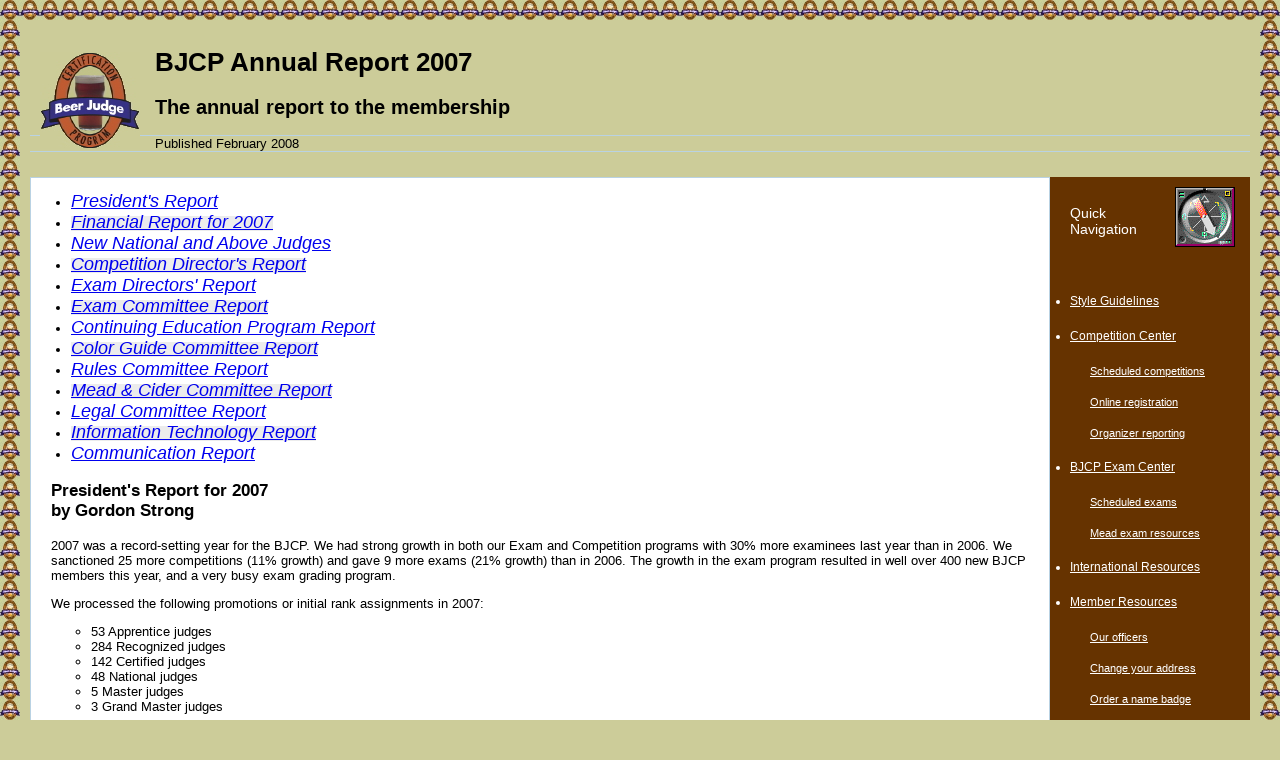

--- FILE ---
content_type: text/html; charset=UTF-8
request_url: https://legacy.bjcp.org/annual2007.php
body_size: 23381
content:
<!DOCTYPE html PUBLIC "-//W3C//DTD XHTML 1.0 Strict//EN" "http://www.w3.org/TR/xhtml1/DTD/xhtml1-strict.dtd">
<html>
<head>
<title>
BJCP Annual Report 2007
</title>
<meta http-equiv="Content-Type" content="text/html; charset=iso-8859-1" />
<link rel="stylesheet" type="text/css" href="styles.css" />
</head>
<body>
<div id="wrapper">

<div id="header">
	<a href="/">
		<img src="/images/bjcp_pint_logo_header.jpg" width="100" height="97" alt="BJCP" />
	</a>
	<h1>
		BJCP Annual Report 2007	</h1>
	<h2>
		The annual report to the membership	</h2>
<div id="header-bottom">
	Published February 2008</div>
<!-- header-bottom -->
</div>
<!-- header -->
<br />
<div id="main">
	<div id="content">
	<ul>
		<li>
			<a href="#1">
				<span class="bi">
					President's Report 
				</span>
			</a>
		</li>
		<li>
			<a href="#2">
				<span class="gray">
					<span class="bi">
						Financial Report for 2007
					</span>
				</span>
			</a>
		</li>
		<li>
			<a href="#3">
				<span class="bi">
					New National and Above Judges 
				</span>
			</a>
		</li>
		<li>
			<a href="#4">
				<span class="gray">
					<span class="bi">
						Competition Director's Report 
					</span>
				</span>
			</a>
		</li>
		<li>
			<a href="#5">
				<span class="bi">
					Exam Directors' Report 
				</span>
			</a>
		</li>
		<li>
			<a href="#6">
				<span class="gray">
					<span class="bi">
						Exam Committee Report 
					</span>
				</span>
			</a>
		</li>
		<li>
			<a href="#7">
				<span class="bi">
					Continuing Education Program Report 
				</span>
			</a>
		</li>
		<li>
			<a href="#8">
				<span class="gray">
					<span class="bi">
						Color Guide Committee Report 
					</span>
				</span>
			</a>
		</li>
		<li>
			<a href="#9">
				<span class="bi">
					Rules Committee Report 
				</span>
			</a>
		</li>
		<li>
			<a href="#10">
				<span class="gray">
					<span class="bi">
						Mead &amp; Cider Committee Report 
					</span>
				</span>
			</a>
		</li>
		<li>
			<a href="#11">
				<span class="bi">
					Legal Committee Report 
				</span>
			</a>
		</li>
		<li>
			<a href="#10">
				<span class="gray">
					<span class="bi">
						Information Technology Report 
					</span>
				</span>
			</a>
		</li>
		<li>
			<a href="#12">
				<span class="bi">
					Communication Report 
				</span>
			</a>
		</li>
	</ul>
	<div class="inner">
	<ul class="features">
		<li>
			<a name="1"></a>
			<h3>
				President's Report for 2007
				<br />
				by Gordon Strong
			</h3>
			<p>
2007 was a record-setting year for the BJCP. We had strong growth in both our Exam and Competition programs with 30% more examinees last year than in 2006. We sanctioned 25 more competitions (11% growth) and gave 9 more exams (21% growth) than in 2006. The growth in the exam program resulted in well over 400 new BJCP members this year, and a very busy exam grading program.
			</p>
			<p>
We processed the following promotions or initial rank assignments in 2007:
			</p>
			<ul>
				<li>
					53 Apprentice judges
				</li>
				<li>
					284 Recognized judges
				</li>
				<li>
					142 Certified judges
				</li>
				<li>
					48 National judges
				</li>
				<li>
					5 Master judges
				</li>
				<li>
					3 Grand Master judges
				</li>
			</ul>
			<p>
As of this writing, we have 141 examinees awaiting their scores. Almost 500 people took the exam in 2007.
			</p>
			<p>
We continue to build on the improvements of the past year, enhancing our governance and continuing to build a solid financial position for the organization. This allowed us to make several significant investments in membership services, one of our major objectives of the year. Our strong relationship with the AHA has also allowed us to improve the judging and judge training opportunities at the AHA Conference.
			</p>
			<p>
The state of our organization is strong, and we are growing and improving. We continue to execute our strategic plans and transform our organization into a more business-like operation, despite the fact that we are 100% volunteer-driven. We look for new opportunities to provide more products, services, content, and value to our members, even while we contend with the operational issues that strong growth causes.
			</p>
			<p>
I invite you to review our 2006 Annual Report, and compare our progress against our plans. While we did not complete all of our ambitious goals, we did work on the projects and invest in the initiatives discussed.
			</p>
			<h4>
				Finances
			</h4>
			<p>
Our financial position is strong, and our organization is able to make significant investments in member services and new projects. Last year, we made the decision to seek additional avenues for investment, and we have been successful. For the first time in recent history, we have spent more money than we took in. We still retain a large surplus in our treasury, and we are looking for additional projects to draw down those funds. We adopted a comprehensive Budget Policy that governs our budgeting cycle and funds are spent.
			</p>
			<p>
Throughout the year, the board voted to fund several new initiatives requiring allocating funds from our reserves. The board votes on a baseline budget for the year, which establishes spending authority. If we want to fund additional projects, we increase the spending authority for specific budget line items. Some of the additional items funded last year included name badges for members, new rank pins, FlavorActiv sensory evaluation kits, and prototype color guides.
			</p>
			<p>
Our income continues to come primarily from exam and competition fees, and record growth in those areas provides us significant funds for operations. We took in 120% of our projections for income for the year (reflecting higher-than-expected growth), and spent 76% of our approved spending authority (which is actually better than in past years). We had approved deficit spending for the year, and despite the gap in expenses versus income, we did actually manage to use some of our financial reserves.
			</p>
			<p>
Our past treasury balance before 2004 has still not been recovered, but legal actions are proceeding (albeit slowly). This situation is covered in the Legal Committee report. As had been discussed in last year's report, we have the means to invest in our membership and now have done so. We will continue to invest in member services regardless of the status of the ongoing court actions. We hope to identify additional projects for investment for the coming year.
			</p>
			<h4>
				Personnel
			</h4>
			<p>
We held board elections last year, with Al Boyce and Peter Garofalo being re-elected to their positions. Ted Hausotter was elected, replacing Michael Hall.
			</p>
			<p>
We had a few other personnel actions in 2007:
			</p>
			<ul>
				<li>
					Dave Houseman replaced John Tull as chairman of the Exam Committee.
				</li>
				<li>
					Ed Westemeier replaced Peter Garofalo as chairman of the Rules Committee.
				</li>
				<li>
					Beth Zangari became a new Associate Exam Director, reflecting growth in the Exam Program.
				</li>
				<li>
					The position of Assistant Communications Director was created but no suitable candidate stepped forward.
				</li>
				<li>
					Mike Dixon volunteered to help administer the BJCP Forums.
				</li>
			</ul>
			<p>
The remaining operational duties of the Program Administrator have been transitioned, and the position will be officially eliminated this coming year.
			</p>
			<h4>
				International
			</h4>
			<p>
Our international membership continues to grow, with Australia leading the way again. Australia now has 42 active judges, including its first National judge, Mark Hibberd. Two exams and 15 competitions were held in Australia in 2007. Aussie! Aussie! Aussie!
			</p>
			<p>
South Africa has 16 active judges, and gave one exam last year. Canada continues to be our largest international contingent with 54 active judges. Switzerland, the United Kingdom, New Zealand and Senegal each has one active judge. Our last election cycle also saw two international members run for regional representative positions.
			</p>
			<h4>
				AHA National Homebrew Conference
			</h4>
			<p>
The BJCP continues to have a great and strengthening relationship with the AHA. The AHA implemented several changes requested by the BJCP to improve the experience for judges at the AHA Conference. Judging was completed in one day, and any technical talks given during judging were repeated. We used a new checklist scoresheet to streamline judging; these sheets were regarded favorably by over 70% of judges and entrants. We added a judge reception with two hands-on training sessions. We held a BJCP Member's Meeting that was very well attended by both staff and membership. We streamlined the way CEP points were awarded at the Conference, removing the need for sign-in, exams and record-keeping.
			</p>
			<p>
We are very excited about the potential for the judge reception at the conference, and in other training events for judges. We were surprised that a last-minute fee was charged for attending the event. For current and future years, we plan on subsidizing the function to try to avoid any out-of-pocket charges for judges. The BJCP allocated $2500 towards the reception for 2008 to offset both the facility and meal costs, but also to procure any necessary training supplies.
			</p>
			<p>
Our goal is to have at least two hands-on training sessions during the judge reception, plus a section on scoresheet calibration (judge two beers and compare scores and comments). Since this reception will be held the night before judging, we also try to include a meal as part of the session. We are trying to integrate our planning with the local event organizing committee to try to avoid conflicts with other events.
			</p>
			<p>
This is a new function for us, so we're very interested in your feedback and in improving the event. We have made some improvements in 2008 based on comments from 2007. We also hope that it will serve as a model for other regional judge training events.
			</p>
			<h4>
				Directorates
			</h4>
			<p>
BJCP Directorates are the permanent operating units of the organization. Each is headed by a Director, and may have additional staff. Directors have broad discretion in operating their units under the general policies of the organization. The Directorates have significant operational responsibilities, and do the heavy lifting in running the organization on a day-to-day basis. Directorates also undertake ad hoc initiatives to improve the operating units under their area of responsibility. We currently have the following active Directorates: Continuing Education, Competition, Exam, Information Technology, and Communications. The responsibilities found in the past position of Program Administrator has been divided up among the other Directorates.
			</p>
			<p>
The Exam and Competition Directorates both had record-setting years, and continue to perform our most visible operational functions. The merged AHA/BJCP Sanctioned Competition Program continues to operate well. Organizer reports have been submitted for most competitions; there is only one delinquent report from 2006 and three from 2007. The Exam Program is very busy, and needs more volunteer graders. A committee is working on exam updates, and study guide updates.
			</p>
			<p>
The Continuing Education Program Directorate keeps working on new programs and services for members, including developing free sensory evaluation kits from FlavorActiv for exam prep classes. A new vocabulary application was rolled out and continues to be enhanced. Major CEP activities were included at the AHA National Homebrewers Conference. Most of our new investments are made in CEP projects.
			</p>
			<p>
Our administrative directorates (Information Technology, Communications, Program Administrator) continue to enhance core services and support other program activities. Major actions by the IT Directorate included enhancing our web applications to use a common portal system, and adding several email notifications to database actions. Our web site has been enhanced to include a full list of known deceased judges, new status codes were implemented, and historical data was expanded to include RTPs, newsletters and scoresheets. The Program Administrator phase-out continues. Old exam data has been entered, and some promotions resulted. New pins were made, and the fulfillment role has transitioned to the Exam Administrator. The BJCP also is obtaining a new physical mailbox with forwarding to our Communication Director.
			</p>
			<h4>
				Committees
			</h4>
			<p>
Committees are ad hoc development units within the organization that are formed to work on a specific project, particularly if it crosses multiple operating Directorates or involves more work than can be adequately managed by existing Directors. In general, Committees have a specific charter or objective, and exist only for the time during whic? they are working towards their goal. Committees are led by an appointed Chairman, and often include program staff, regular members or external subject matter experts as needed.
			</p>
			<p>
We currently have five active committees: Exam, Mead and Cider, Color Guide, Rules and Legal. All showed some progress but none fully completed their work in 2007. No new committees were established in 2007. We have held off on creating new committees until some of the existing committees complete their work.
			</p>
			<p>
The Mead and Cider Committee spent the year working on the exam formats, question pools, and study aids. The Mead Exam format has been finalized, and an initial question pool has been created and is being field tested. We are on target to initially launch the exam at the AHA Conference in Cincinnati.
			</p>
			<p>
The Color Guide Committee produced two prototypes and conducted field tests. The products look very good and should be available this year, once they get validated and finalized. We hope to be able to offer these guides to all judges for no cost.
			</p>
			<p>
The Legal and Rules Committees are part of our strategy of implementing better governance. The Rules Committee reviewed the bylaws and suggested several changes. Existing policies are in the process of being documented and posted on our web site. A new comprehensive Budget Policy was passed by the Board. Some improvements and clarifications in policies were made, and many changes were made to our web documents to be more consistent and accurate (such as with judge status codes).
			</p>
			<p>
We had significant advancements in our legal effort to recover our pre-2004 Treasury. In conjunction with our attorney, we coordinated with Federal prosecutors to secure an indictment against our past President and Treasurer, William R. Slack. The trial is pending, and has received three continuances so far. We continue to be ready to offer any assistance to prosecutors and to see that our Treasury is recovered and justice is done. Our organization now carries insurance (surety bond) on our Treasurer, and we have instituted several rigorous oversight policies. We cannot comment further on our legal situation on advice of Counsel, but promise that all that we can share will be prominently displayed on our web site.
			</p>
			<h4>
				Other Projects
			</h4>
			<p>
We had several other important projects this year that weren't formally part of Directorates or Committees. These projects often had something to do with improving member services, and were done under the direct control of the BJCP Board. These projects are generally limited in scope and duration, and often had only one or two people involved.
			</p>
			<p>
The most visible of our major new projects for members this year was the free BJCP nametag project. In conjunction with our effort to validate contact information for all our judges, we decided to offer all active judges who have passed the exam a free nametag showing your name, rank, hometown and BJCP ID. Over 25% of judges have requested a badge, and they have been very well received. We implemented a new web application for ordering the badges, and tied this into our change-of-address system.
			</p>
			<p>
We finally have fully cut over to a new pin manufacturer, Sonoma Promotional Solutions, after our old pin maker retired. We are thrilled with the quality of the new pins, particularly when considering they cost approximately 90% less than the old handmade pins. We ordered enough National, Master and Grand Master pins to meet our projected needs for the next 5-10 years. All backordered pins have been fulfilled. It is our intent to have these pins in stock so we can provide them to judges at the same time a new rank is earned. The pins have received very positive reviews from those who have received them.
			</p>
			<p>
We completed an update to the BJCP style guidelines, called the 2008 edition of the 2004 guidelines. These will be posted on the web site shortly, including a summary of the changes. The biggest changes were to bring the guidelines in agreement with some of the Belgian style books ?eleased since the last edition of the guidelines. We also looked at all the commercial examples, and recalculated some of the style parameters. No changes to style names or category numbers were made. The rest of the changes were minor tweaks based on further research or reported errors from members.
			</p>
			<p>
We created a set of experimental scoresheets for use in the AHA second round judging at the request of the AHA. This package includes a checklist scoresheet, a fault/troubleshooting list and a set of comprehensive instructions. These competition forms were used at the AHA competition in Denver, as well as several other events such as MCAB and LongShot. The AHA conducted a survey of judges and entrants and found that the response was over 70% positive. The AHA will be using these forms again in 2008, and has requested similar sheets for meads and ciders. The final disposition of the forms is still to be decided, but the fault/troubleshooting list can stand alone as a one-page reference for troubleshooting common beer faults.
			</p>
			<p>
Some additional tools for judges were created, including Word templates for creating peel-and-stick judging labels. Two versions were created, including one with a color logo. Many judges are using these labels to save time and writing during competitions.
			</p>
			<p>
The BJCP has started to offer regional advanced judge training events. We held a judge reception with training at the AHA Conference in Denver. Regional representatives Ted Hausotter and Ron Bach held a day-long judge training event in Oregon. We hope to encourage more of these regional training events throughout the year, and certainly encourage other judges to organize such events. Any of these judge training sessions are eligible for CEP credits, provided they are registered in advance.
			</p>
			<h4>
				Looking Forward
			</h4>
			<p>
Take a look at the plans we laid out in our 2006 annual report. We've been executing on them, but still have more to do. The same strategic goals remain: to improve governance, to expand member services, to enhance our web presence, and to add more useful content for judges. To this list, I would like to add improving training and education services for judges and graders. We have sufficient financial resources to finally invest funds in good ideas that directly benefit judges.
			</p>
			<p>
We completed several projects last year, and hope to have more projects completed this year. I'd like to see more projects of limited scope that can be rolled out quickly, particularly projects associated with our Continuing Education Program and with grader training for our Exam Program.
			</p>
			<p>
We have several good ideas for projects that are awaiting necessary resources to execute. I'd still like to see us complete some of our other long-term initiatives before we dilute our efforts. Working on projects is important, but completing projects is what I care about most. If anyone has any time to contribute and has an area of expertise, please contact myself or your regional representative to volunteer.
			</p>
			<p>
Some of the initiatives and projects we hope to complete this year include:
			</p>
			<ul>
				<li>
					Completing and launching a mead exam, including study aids
				</li>
				<li>
					Adding more references and training for BJCP Exam Graders
				</li>
				<li>
					Coordinating and offering more hands-on judge training events
				</li>
				<li>
					Offer style guidelines in durable book form at cost
				</li>
				<li>
					Offer color guides at no cost
				</li>
				<li>
					Increase investment in the Continuing Education Program
				</li>
				<li>
					Adding more content and applications to our web site
				</li>
				<li>
					Growing member services, including acting on more member suggestions
				</li>
				<li>
					Finalizing a bylaws revision and getting operational policies fully documented
				</li>
			</ul>
			<p>
Please read the detailed reports from each of our directorates and committees for more information on the current operations, projects and plans of our organization.
			</p>
			<p>
Let's keep building on our successes and make this the best year ever for the BJCP!
			</p>
		</li>
		<li class="gray">
			<a name="2"></a>
			<h3>
				BJCP Financial Report for 2007
				<br />
				by Al Boyce
			</h3>
			<table border="1" cellpadding="3">
				<tr>
					<td>
						&nbsp;
					</td>
					<td>
						<b>BUDGET</b>
					</td>
					<td>
						<b>ACTUAL</b>
					</td>
					<td>
						NOTE
					</td>
				</tr>
				<tr>
					<td>
						<b>INCOME</b>
					</td>
						&nbsp;
					<td>
						&nbsp;
					</td>
					<td>
						&nbsp;
					</td>
					<td>
						&nbsp;
					</td>
				</tr>
				<tr>
					<td>
						BJCP Examination Fees
					</td>
					<td align="right">
						13,000.00
					</td>
					<td align="right">
						16,353.46
					</td>
					<td>
						a
					</td>
				</tr>
				<tr>
					<td>
						BJCP Contest Certification Fees
					</td>
					<td align="right">
						8,000.00
					</td>
					<td align="right">
						9,030.00
					</td>
					<td>
						b
					</td>
				</tr>
				<tr>
					<td>
						BJCP Merchandise Receipts
					</td>
					<td align="right">
						250.00
					</td>
					<td align="right">
						79.00
					</td>
					<td>
						c
					</td>
				</tr>
				<tr>
					<td>
						Interest (PayPal)
					</td>
					<td align="right">
						25.00
					</td>
					<td align="right">
						22.74
					</td>
					<td>
						d
					</td>
				</tr>
				<tr>
					<td>
						Misc. Income
					</td>
					<td align="right">
						0.00
					</td>
					<td align="right">
						0.00
					</td>
					<td>
						&nbsp;
					</td>
				</tr>
				<tr>
					<td>
						Returned Checks
					</td>
					<td align="right">
						0.00
					</td>
					<td align="right">
						4.50
					</td>
					<td>
						&nbsp;
					</td>
				</tr>
				<tr>
					<td align="right">
						<b>Total</b>
					</td>
					<td align="right">
						21,275.00
					</td>
					<td align="right">
						25,489.70
					</td>
					<td>
						&nbsp;
					</td>
				</tr>
				<tr>
					<td>
						<b>EXPENSES</b>
					</td>
					<td>
						&nbsp;
					</td>
					<td>
						&nbsp;
					</td>
					<td>
						&nbsp;
					</td>
				</tr>
				<tr>
					<td>
						AHA SCP Fees
					</td>
					<td align="right">
						1,000.00
					</td>
					<td align="right">
						1,000.00
					</td>
					<td>
						&nbsp;
					</td>
				</tr>
				<tr>
					<td>
						BJCP Grants
					</td>
					<td align="right">
						1,000.00
					</td>
					<td align="right">
						500.00
					</td>
					<td>
						e
					</td>
				</tr>
				<tr>
					<td>
						Continuing Education Program
					</td>
					<td align="right">
						6,400.00
					</td>
					<td align="right">
						6,114.23
					</td>
					<td>
						f
					</td>
				</tr>
				<tr>
					<td>
						Legal Fees
					</td>
					<td align="right">
						5,000.00
					</td>
					<td align="right">
						4,089.50
					</td>
					<td>
						g
					</td>
				</tr>
				<tr>
					<td>
						Merchandise (for resale)
					</td>
					<td align="right">
						8,500.00
					</td>
					<td align="right">
						1,988.00
					</td>
					<td>
						h
					</td>
				</tr>
				<tr>
					<td>
						Miscellaneous
					</td>
					<td align="right">
						750.00
					</td>
					<td align="right">
						41.00
					</td>
					<td>
						i
					</td>
				</tr>
				<tr>
					<td>
						Office Supplies
					</td>
					<td align="right">
						1,500.00
					</td>
					<td align="right">
						996.39
					</td>
					<td>
						&nbsp;
					</td>
				</tr>
				<tr>
					<td>
						PayPal Fees
					</td>
					<td align="right">
						300.00
					</td>
					<td align="right">
						409.22
					</td>
					<td>
						j
					</td>
				</tr>
				<tr>
					<td>
						PO Box Rental
					</td>
					<td align="right">
						50.00
					</td>
					<td align="right">
						0.00
					</td>
					<td>
						&nbsp;
					</td>
				</tr>
				<tr>
					<td>
						Postage
					</td>
					<td align="right">
						1,500.00
					</td>
					<td align="right">
						2587.97
					</td>
					<td>
						k
					</td>
				</tr>
				<tr>
					<td>
						Printing
					</td>
					<td align="right">
						1,000.00
					</td>
					<td align="right">
						1,154.12
					</td>
					<td>
						l
					</td>
				</tr>
				<tr>
					<td>
						Recognition Pins
					</td>
					<td align="right">
						6,850.00
					</td>
					<td align="right">
						7,052.43
					</td>
					<td>
						m
					</td>
				</tr>
				<tr>
					<td>
						Reimbursement: Exam Graders
					</td>
					<td align="right">
						500.00
					</td>
					<td align="right">
						296.00
					</td>
					<td>
						&nbsp;
					</td>
				</tr>
				<tr>
					<td>
						Shipping: Merchandise
					</td>
					<td align="right">
						50.00
					</td>
					<td align="right">
						0.00
					</td>
					<td>
						&nbsp;
					</td>
				</tr>
				<tr>
					<td>
						Surety Bond
					</td>
					<td align="right">
						100.00
					</td>
					<td align="right">
						100.00
					</td>
					<td>
						&nbsp;
					</td>
				</tr>
				<tr>
					<td>
						Telephone
					</td>
					<td align="right">
						50.00
					</td>
					<td align="right">
						0.00
					</td>
					<td>
						&nbsp;
					</td>
				</tr>
				<tr>
					<td>
						Website &amp; Domain Renewal
					</td>
					<td align="right">
						0.00
					</td>
					<td align="right">
						0.00
					</td>
					<td>
						&nbsp;
					</td>
				</tr>
				<tr>
					<td align="right">
						<b>Total</b>
					</td>
					<td align="right">
						<b>34,550.00</b>
					</td>
					<td align="right">
						<b>26,328.86</b>
					</td>
					<td>
						&nbsp;
					</td>
				</tr>
				<tr>
					<td>
						Prior Balance - 1/1/2007
					</td>
					<td>
						&nbsp;
					</td>
					<td align="right">
						21,973.95
					</td>
					<td>
						&nbsp;
					</td>
				</tr>
				<tr>
					<td>
						Income
					</td>
					<td>
						&nbsp;
					</td>
					<td align="right">
						25,489.70
					</td>
					<td>
						&nbsp;
					</td>
				</tr>
				<tr>
					<td>
						Expenses
					</td>
					<td>
						&nbsp;
					</td>
					<td align="right">
						26,328.86
					</td>
					<td>
						&nbsp;
					</td>
				</tr>
				<tr>
					<td align="right">
						<b>Current Balance - 12/31/2007</b>
					</td>
					<td>
						&nbsp;
					</td>
					<td align="right">
						21,134.79
					</td>
					<td>
						&nbsp;
					</td>
				</tr>
				<tr>
					<td align="right">
						<b>Checks Outstanding</b>
					</td>
					<td>
						&nbsp;
					</td>
					<td align="right">
						2,586.85
					</td>
					<td>
						&nbsp;
					</td>
				</tr>
				<tr>
					<td align="right">
						<b>Account Balance Showing</b>
					</td>
					<td>
						&nbsp;
					</td>
					<td align="right">
						23,721.64
					</td>
					<td>
						&nbsp;
					</td>
				</tr>
				<tr>
					<td align="right">
						<b>Receivables Outstanding</b>
					</td>
					<td>
						&nbsp;
					</td>
					<td align="right">
						0.00
					</td>
					<td>
						&nbsp;
					</td>
				</tr>
				<tr>
					<td align="right">
						<b>Annual Net Gain (Loss)</b>
					</td>
					<td>
						&nbsp;
					</td>
					<td align="right">
						(839.16)
					</td>
					<td>
						&nbsp;
					</td>
				</tr>
			</table>
			<p>
Notes to Financial Report:
			</p>
			<table cellp?dding="3" border="1">
				<tr>
					<td valign="top">
						a
					</td>
					<td>
						51 exams given - 10 more than in 2006. Took in 126% of projected revenue.
					</td>
				</tr>
				<tr>
					<td valign="top">
						b
					</td>
					<td>
						253 competitions in 2007 (31 more than in 2006), 51 pre-scheduled for 2008 (10 more than 2006). Took in 113% of projected revenue.
					</td>
				</tr>
				<tr>
					<td valign="top">
						c
					</td>
					<td>
						Some Certified/Recognized pin sales, no further sales of BJCP hats and shirts bought for 2005 AHA NHC. Took in 31% of projected revenue.
					</td>
				</tr>
				<tr>
					<td valign="top">
						d
					</td>
					<td>
						Dividends from PayPal checking account. $2.26 less than projected. 91% of projected revenue.
					</td>
				</tr>
				<tr>
					<td valign="top">
						e
					</td>
					<td>
						Only one BJCP grant was applied for (and granted) in 2007 - for MCAB XIV. MCAB provided testing of the new proposed scoresheet for the AHA second round. This left $500 worth of grants unspent. Spent 50% of budgeted amount.
					</td>
				</tr>
				<tr>
					<td valign="top">
						f
					</td>
					<td>
						The CEP purchased ingredients for custom-made BJCP FlavorActiv Sensory Evaluation Kits, to be distributed in 2008 by the CEP. The Color Slide project spent money in this category for research.This left $285.77 unspent in the treasury - spent 96% of projected amount.
					</td>
				</tr>
				<tr>
					<td valign="top">
						g
					</td>
					<td>
						The attempt to recover the pre-2004 treasury employed a law firm to assist in the effort in 2007. $910.50 of allocated funds remained unspent - spent 82% of budgeted amount.
					</td>
				</tr>
				<tr>
					<td valign="top">
						h
					</td>
					<td>
						The BJCP decided to provide permanent name badges for existing and new members, and allocated $8500 from reserves for this purpose. $1988 of this was spent for 569 badges for existing members. Spent 23% of budgeted amount.
					</td>
				</tr>
				<tr>
					<td valign="top">
						i
					</td>
					<td>
						This was for a bank fee assessed for a wire transfer to FlavorActiv in England. Spent 5% of projected amount.
					</td>
				</tr>
				<tr>
					<td valign="top">
						j
					</td>
					<td>
						PayPal fees were $109.22 more than budgeted, primarily due to the BJCP beginning to take payments for exams via PayPal in 2007 (11 exams), in addition to an increased number of competitions now paying via PayPal (206 total). Spent 136% of budgeted amount.
					</td>
				</tr>
				<tr>
					<td valign="top">
						k
					</td>
					<td>
						More exams than 2006, postal rate increases, and postage for shipping name badges pushed postage over budget. Spent 173% of budgeted amount.
					</td>
				</tr>
				<tr>
					<td valign="top">
						l
					</td>
					<td>
						Printing costs in 2007 exceeded projections probably because of the 25% increase in the number of exams given. Spent 115% percent of budgeted amount.
					</td>
				</tr>
				<tr>
					<td>
						m
					</td>
					<td>
						An attempt to get "caught up" with required recognition pins for National, Master and Grand Master promotions was realized in 2007 with a new manufacturer. An additional $1850 was approved from reserves to accomplish this. A re-order of Recognized and Certified pins was made as well. Spent 103% of budgeted amount.
					</td>
				</tr>
				<tr>
					<td colspan="2">
						Overall, the BJCP took in 120% of projected revenue, and spent 127% of our original budget of $20,800 (76% of budgeted amount after monies from reserves were figured in) We spent $839.16 (from reserves) more than we took in during 2007.
					</td>
				</tr>
			</table>
			<p class="up">
				<a href="#top">Back to top</a>
			</p>
		</li>
		<li>
			<a name="3"></a>
			<h3>
				New National and Above Judges for 2007
			</h3>
			<p>
Congratulations to our new "senior" judges who advanced in 2007.
			</p>
			<table cellpadding="5" cellspacing="1" border="1">
				<tr>
					<th>
						Region
					</th>
					<th>
						Name
					</th>
					<th>
						State
					</th>
					<th>
						Rank
					</th>
					<th>
						Date
					</th>
				</tr>
				<tr>
					<td>
						West
					</td>
					<td>
						Matt Akin
					</td>
					<td>
						CA
					</td>
					<td>
						National
					</td>
					<td>
						8/7/07
					</td>
				</tr>
				<tr>
					<td>
						Northeast
					</td>
					<td>
						Pete Algerio
					</td>
					<td>
						NY
					</td>
					<td>
						National
					</td>
					<td>
						6/4/07
					</td>
				</tr>
				<tr>
					<td>
						Midwest
					</td>
					<td>
						Eric Armstrong
					</td>
					<td>
						IA
					</td>
					<td>
						National
					</td>
					<td>
						7/15/07
					</td>
				</tr>
				<tr>
					<td>
						Mid-Atlantic
					</td>
					<td>
						Frank Barickman
					</td>
					<td>
						OH
					</td>
					<td>
						National
					</td>
					<td>
						8/7/07
					</td>
				</tr>
				<tr>
					<td>
						North
					</td>
					<td>
						Chris Belsky
					</td>
					<td>
						MN
					</td>
					<td>
						National
					</td>
					<td>
						10/7/07
					</td>
				</tr>
				<tr>
					<td>
						West
					</td>
					<td>
						Greg Beron
					</td>
					<td>
						CA
					</td>	
					<td>
						National
					</td>
					<td>
						1/22/07
					</td>
				</tr>
				<tr>
					<td>
						North
					</td>
					<td>
						Tom Blake
					</td>
					<td>
						MI
					</td>
					<td>
						National
					</td>
					<td>
						1/4/07
					</td>
				</tr>
				<tr>
					<td>
						Northeast
					</td>
					<td>
						Matt Bobiak
					</td>
					<td>
						NY
					</td>
					<td>
						National
					</td>
					<td>
						6/4/07
					</td>
				</tr>
				<tr>
					<td>
						South
					</td>
					<td>
						Martin Brungard
					</td>
					<td>
						FL
					</td>
					<td>
						National
					</td>
					<td>
						5/7/07
					</td>
				</tr>
				<tr>
					<td>
						South
					</td>
					<td>
						T Bob Daugherty
					</td>
					<td>
						TX
					</td>
					<td>
						National
					</td>
					<td>
						1/4/07
					</td>
				</tr>
				<tr>
					<td>
						North
					</td>
					<td>
						Gera Exire LaTour
					</td>
					<td>
						MN
					</td>
					<td>
						National
					</td>
					<td>
						5/14/07
					</td>
				</tr>
				<tr>
					<td>
						Mountain/Northwest
					</td>
					<td>
						Tom Gardner
					</td>
					<td>
						CO
					</td>
					<td>
						National
					</td>
					<td>
						2/2/07
					</td>
				</tr>
				<tr>
					<td>
						North
					</td>
					<td>
						Joe Gerteis
					</td>
					<td>
						MN
					</td>
					<td>
						National
					</td>
					<td>
						12/31/07
					</td>
				</tr>
				<tr>
					<td>
						North
					</td>
					<td>
						Bill Gornicki
					</td>
					<td>
						MI
					</td>
					<td>
						National
					</td>
					<td>
						1/4/07
					</td>
				</tr>
				<tr>
					<td>
						North
					</td>
					<td>
						Ryan Harvey
					</td>
					<td>
						AK
					</td>
					<td>
						National
					</td>
					<td>
						6/5/07
					</td>
				</tr>
				<tr>
					<td>
						Mid-Atlantic
					</td>
					<td>
						Jeff Hewit
					</td>
					<td>
						VA
					</td>
					<td>
						National
					</td>
					<td>
						8/7/07
					</td>
				</tr>
				<tr>
					<td>
						Northeast
					</td>
					<td>
						Mark Hibberd
					</td>
					<td>
						VIC
					</td>
					<td>
						National
					</td>
					<td>
						12/30/07
					</td>
				</tr>
				<tr>
					<td>
						Mountain/Northwest
					</td>
					<td>
						Stan Hieronymus
					</td>
					<td>
						NM
					</td>
					<td>
						National
					</td>
					<td>
						9/10/07
					</td>
				</tr>
				<tr>
					<td>
						North
					</td>
					<td>
						Wilbur Ince
					</td>
					<td>
						MN
					</td>
					<td>
						National
					</td>
					<td>
						12/31/07
					</td>
				</tr>
				<tr>
					<td>
						Mountain/Northwest
					</td>
					<td>
						Scott Jackson
					</td>
					<td>
						CO
					</td>
					<td>
						National
					</td>
					<td>
						12/16/07
					</td>
				</tr>
				<tr>
					<td>
						South
					</td>
					<td>
						Bernie Kessel
					</td>
					<td>
						NC
					</td>
					<td>
						National
					</td>
					<td>
						1/4/07
					</td>
				</tr>
				<tr>
					<td>
						Midwest
					</td>
					<td>
						Leo Koster
					</td>
					<td>
						IA
					</td>
					<td>
						National
					</td>
					<td>
						7/15/07
					</td>
				</tr>
				<tr>
					<td>
						West
					</td>
					<td>
						Bill Krouss
					</td>
					<td>
						CA
					</td>
					<td>
						National
					</td>
					<td>
						5/8/07
					</td>
				</tr>
				<tr>
					<td>
						North
					</td>
					<td>
						Kevin Kutskill
					</td>
					<td>
						MI
					</td>
					<td>
						National
					</td>
					<td>
						5/10/07
					</td>
				</tr>
				<tr>
					<td>
						West
					</td>
					<td>
						Jim Larsen
					</td>
					<td>
						CA
					</td>
					<td>
						National
					</td>
					<td>
						3/3/07
					</td>
				</tr>
				<tr>
					<td>
						Northeast
					</td>
					<td>
						Jeff McNally
					</td>
					<td>
						RI
					</td>
					<td>
						National
					</td>
					<td>
						8/27/07
					</td>
				</tr>
				<tr>
					<td>
						North
					</td>
					<td>
						Gail Milburn
					</td>
					<td>
						MI
					</td>
					<td>
						National
					</td>
					<td>
						11/17/07
					</td>
				</tr>
				<tr>
					<td>
						West
					</td>
					<td>
						Big Mike Moore
					</td>
					<td>
						CA
					</td>
					<td>
						National
					</td>
					<td>
						8/21/07
					</td>
				</tr>
				<tr>
					<td>
						North
					</td>
					<td>
						Todd Murley
					</td>
					<td>
						MN
					</td>
					<td>
						National
					</td>
					<td>
						2/28/07
					</td>
				</tr>
				<tr>
					<td>
						South
					</td>
					<td>
						Scott Oglesby
					</td>
					<td>
						NC
					</td>
					<td>
						National
					</td>
					<td>
						6/28/07
					</td>
				</tr>
				<tr>
					<td>
						Northeast
					</td>
					<td>
						Garrett Oliver
					</td>
					<td>
						NY
					</td>
					<td>
						National
					</td>
					<td>
						12/31/07
					</td>
				</tr>
				<tr>
					<td>
						Mid-Atlantic
					</td>
					<td>
						Bryan Pearson
					</td>
					<td>
						PA
					</td>
					<td>
						National
					</td>
					<td>
						12/31/07
					</td>
				</tr>
				<tr>
					<td>
						West
					</td>
					<td>
						Pat Rue
					</td>
					<td>
						CA
					</td>
					<td>
						National
					</td>
					<td>
						6/28/07
					</td>
				</tr>
				<tr>
					<td>
						Mountain/Northwest
					</td>
					<td>
						Scott Sanders
					</td>
					<td>
						OR
					</td>
					<td>
						National
					</td>
					<td>
						6/28/07
					</td>
				</tr>
				<tr>
					<td>
						Mountain/Northwest
					</td>
					<td>
						Ken Saxe
					</td>
					<td>
						AZ
					</td>
					<td>
						National
					</td>
					<td>
						11/13/07
					</td>
				</tr>
				<tr>
					<td>
						Mountain/Northwest
					</td>
					<td>
						Bill Schneller
					</td>
					<td>
						OR
					</td>
					<td>
						National
					</td>
					<td>
						12/14/07
					</td>
				</tr>
				<tr>
					<td>
						West
					</td>
					<td>
						Sal Sciortino
					</td>
					<td>
						CA
					</td>
					<td>
						National
					</td>
					<td>
						6/4/07
					</td>
				</tr>
				<tr>
					<td>
						Mountain/Northwest
					</td>
					<td>
						Jerome Seipp
					</td>
					<td>
						WA
					</td>
					<td>
						National
					</td>
					<td>
						11/13/07
					</td>
				</tr>
				<tr>
					<td>
						West
					</td>
					<td>
						Matthew Shoup
					</td>
					<td>
						CA
					</td>
					<td>
						National
					</td>
					<td>
						11/16/07
					</td>
				</tr>
				<tr>
					<td>
						South
					</td>
					<td>
						Ben Sibley
					</td>
					<td>
						NC
					</td>
					<td>
						National
					</td>
					<td>
						3/15/07
					</td>
				</tr>
				<tr>
					<td>
						Midwest
					</td>
					<td>
						Ron Smith
					</td>
					<td>
						IN
					</td>
					<td>
						National
					</td>
					<td>
						7/1/07
					</td>
				</tr>
				<tr>
					<td>
						Midwest
					</td>
					<td>
						Gary Spedding
					</td>
					<td>
						KY
					</td>
					<td>
						National
					</td>
					<td>
						1/4/07
					</td>
				</tr>
				<tr>
					<td>
						North
					</td>
					<td>
						Hilary Stearns
					</td>
					<td>
						MI
					</td>
					<td>
						National
					</td>
					<td>
						5/22/07
					</td>
				</tr>
				<tr>
					<td>
						North
					</td>
					<td>
						Jesse Stremcha
					</td>
					<td>
						MN
					</td>
					<td>
						National
					</td>
					<td>
						1/31/07
					</td>
				</tr>
				<tr>
					<td>
						Midwest
					</td>
					<td>
						Linda Swihart
					</td>
					<td>
						IN
					</td>
					<td>
						National
					</td>
					<td>
						8/7/07
					</td>
				</tr>
				<tr>
					<td>
						Mid-Atlantic
					</td>
					<td>
						Rick Theiner
					</td>
					<td>
						PA
					</td>
					<td>
						National
					</td>
					<td>
						5/10/07
					</td>
				</tr>
				<tr>
					<td>
						Northeast
					</td>
					<td>
						John Viggiano
					</td>
					<td>
						NY
					</td>
					<td>
						National
					</td>
					<td>
						3/14/07
					</td>
				</tr>
				<tr>
					<td>
						Mid-Atlantic
					</td>
					<td>
						Leslie White
					</td>
					<td>
						MD
					</td>
					<td>
						National
					</td>
					<td>
						11/14/07
					</td>
				</tr>
				<tr>
					<td>
						South
					</td>
					<td>
						Phil Farrell
					</td>
					<td>
						GA
					</td>
					<td>
						Master
					</td>
					<td>
						2/18/07
					</td>
				</tr>
				<tr>
					<td>
						Mid-Atlantic
					</td>
					<td>
						Rick Garvin
					</td>
					<td>
						VA
					</td>
					<td>
						Master
					</td>
					<td>
						10/7/07
					</td>
				</tr>
				<tr>
					<td>
						Mid-Atlantic
					</td>
					<td>
						Calvin Perilloux
					</td>
					<td>
						MD
					</td>
					<td>
						Master
					</td>
					<td>
						5/11/07
					</td>
				</tr>
				<tr>
					<td>
						South
					</td>
					<td>
						Mark Stober
					</td>
					<td>
						FL
					</td>
					<td>
						Master
					</td>
					<td>
						5/19/07
					</td>
				</tr>
				<tr>
					<td>
						West
					</td>
					<td>
						Jim Wilson
					</td>
					<td>
						CA
					</td>
					<td>
						Master
					</td>
					<td>
						11/6/07
					</td>
				</tr>
				<tr>
					<td>
						North
					</td>
					<td>
						Al Boyce
					</td>
					<td>
						MN
					</td>
					<td>
						Grand Master I
					</td>
					<td>
						3/15/07
					</td>
				</tr>
				<tr>
					<td>
						West
					</td>
					<td>
						Beth Zangari
					</td>
					<td>
						CA
					</td>
					<td>
						Grand Master I
					</td>
					<td>
						5/19/07
					</td>
				</tr>
				<tr>
					<td>
						Mid-Atlantic
					</td>
					<td>
						Gordon Strong
					</td>
					<td>
						OH
					</td>
					<td>
						Grand Master IV
					</td>
					<td>
						5/19/07
					</td>
				</tr>
			</table>
			<p class="up">
				<a href="#top">Back to top</a>
			</p>
		</li>
		<li class="gray">
			<a name="4"></a>
			<h3>
				Competition Director's Report for 2007
				<br />
				by Dave Houseman
			</h3>
			<p>
As the Competition Director, I register all competition into the BJCP database and answer numerous contacts during the year to modify competition information, to help judges secure their points, answer general questions about competitions and complaints from entrants.
			</p>
			<p>
During 2007 there were 249 competitions scheduled. This is an 11% increase in the number of competition opportunities for BJCP members to judge. There are currently 83 competitions scheduled for 2008. So far we are ahead of the same date last year. We exited the year with four competitions still with delinquent organizer reports. This is a record low. Badgering does help! If you participate in a competition you will receive an email notification when you are awarded credit for judging, stewarding or serving as a staff member. Check the <a href="/apps/reports/delinquent.php">BJCP Delinquent Organizer Report</a>, to see if a competition in which you participated has filed their report or not. Pressure from BJCP members are the only true leverage we have to get these reports filed. Don't judge in competitions that don't file their reports. Remember that we will NOT sanction competitions or clubs or organizers with outstanding organizer reports.
			</p>
			<p>
During 2007 an alternative Judge form was developed and used for the MCAB, second round of the AHA National Competition, and several selected "beta" test competitions. This form is on the web site for others to see and use. We still would like feedback about it from any judges and competitions that choose to use this judging form.
			</p>
			<p class="up">
				<a href="#top">Back to top</a>
			</p>
		</li>
		<li>
			<a name="5"></a>
			<h3>
				Exam Directors' Report for 2007
				<br />
				by Steve Piatz and Tom Cannon
			</h3>
			<p>
During calendar year 2007 the BJCP exam was given in 51 sites including two in Australia and one in South Africa, as well as 28 states. There were a total of 494 examinees in the course of the year. That is a new record high number of exams for a year.
			</p>
			<p>
While all the grading has not been completed for the exams given in the course of the year there will be a total of 65 people involved in the grading of the 494 exams. That includes the two Exam Directors (Tom Cannon and Steve Piatz) and the six Associate Exam Directors (Charles Bernard, Pete Garofalo, Dave Houseman, Gordon Strong, Beth Zangari, and Peter Zien). Twelve new graders were added to the ranks of the grading team during the grading of t?e 2007 exams, a few more new graders are already being worked into the 2008 exam grading. The new graders added in 2007 include; Dwight Bradish, Jonathan Crist, Brody Day, Rich Dickson, Joe Gerteis, Robert Gulley, Jim Larsen, Gail Milburn, Patrick Rue, Ben Sibley, Linda Swihart, and Roxanne Westendorf.
			</p>
			<p>
We have limited exams to at most five sites per calendar month to help balance the load on the graders. That still allows for 60 exam sites per years which is more than we've every done in a year. The best way to balance the load would be to limit the number of actual exams per month but that is harder to implement than a simple limit on sites.
			</p>
			<p>
In addition, for sites that have a lot of examinees we are using multiple, different essay exams but a common set of exam beers. That means each different essay exam set can be graded by a separate team of graders and a different Associate Director. That seems to allow the grading process to operate without as many bottlenecks. The sites still can use a single set of exam beers and proctors but we try to keep the examinees per essay exam down to what can be handled by a grading team.
			</p>
			<table cellspacing="1" cellpadding="5" border="1">
				<tr>
					<th>
						Name
					</th>
					<th>
						&nbsp; ED &nbsp;
					</th>
					<th>
						&nbsp; AD &nbsp;
					</th>
					<th>
						&nbsp; Lead &nbsp;
					</th>
					<th>
						&nbsp; 2nd &nbsp;
					</th>
					<th>
						&nbsp; Total &nbsp;
					</th>
				</tr>
				<tr>
					<td>
						Adams, Jay
					</td>
					<td>
						&nbsp;
					</td>
					<td>
						&nbsp;
					</td>
					<td>
						10
					</td>
					<td>
						&nbsp;
					</td>
					<td>
						10
					</td>
				</tr>
				<tr>
					<td>
						Anderson, Andy
					</td>
					<td>
						&nbsp;
					</td>
					<td>
						&nbsp;
					</td>
					<td>
						&nbsp;
					</td>
					<td>
						11
					</td>
					<td>
						11
					</td>
				</tr>
				<tr>
					<td>
						Bach, Ron
					</td>
					<td>
						&nbsp;
					</td>
					<td>
						&nbsp;
					</td>
					<td>
						7
					</td>
					<td>
						&nbsp;
					</td>
					<td>
						7
					</td>
				</tr>
				<tr>
					<td>
						Beechum, Drew
					</td>
					<td>
						&nbsp;
					</td>
					<td>
						&nbsp;
					</td>
					<td>
						&nbsp;
					</td>
					<td>
						16
					</td>
					<td>
						16
					</td>
				</tr>
				<tr>
					<td>
						Bennett, Bruce
					</td>
					<td>
						&nbsp;
					</td>
					<td>
						&nbsp;
					</td>
					<td>
						&nbsp;
					</td>
					<td>
						18
					</td>
					<td>
						18
					</td>
				</tr>
				<tr>
					<td>
						Bernard, Charles
					</td>
					<td>
						&nbsp;
					</td>
					<td>
						58
					</td>
					<td>
						&nbsp;
					</td>
					<td>
						&nbsp;
					</td>
					<td>
						58
					</td>
				</tr>
				<tr>
					<td>
						Bickham, Scott
					</td>
					<td>
						&nbsp;
					</td>
					<td>
						&nbsp;
					</td>
					<td>
						32
					</td>
					<td>
						&nbsp;
					</td>
					<td>
						32
					</td>
				</tr>
				<tr>
					<td>
						Boyce, Al
					</td>
					<td>
						&nbsp;
					</td>
					<td>
						&nbsp;
					</td>
					<td>
						19
					</td>
					<td>
						&nbsp;
					</td>
					<td>
						19
					</td>
				</tr>
				<tr>
					<td>
						Bradish, Dwight
					</td>
					<td>
						&nbsp;
					</td>
					<td>
						&nbsp;
					</td>
					<td>
						&nbsp;
					</td>
					<td>
						4
					</td>
					<td>
						4
					</td>
				</tr>
				<tr>
					<td>
						Cannon, Tom
					</td>
					<td>
						260
					</td>
					<td>
						&nbsp;
					</td>
					<td>
						&nbsp;
					</td>
					<td>
						6
					</td>
					<td>
						266
					</td>
				</tr>
				<tr>
					<td>
						Conn, Denny
					</td>
					<td>
						&nbsp;
					</td>
					<td>
						&nbsp;
					</td>
					<td>
						8
					</td>
					<td>
						&nbsp;
					</td>
					<td>
						8
					</td>
				</tr>
				<tr>
					<td>
						Crist, Jonathan
					</td>
					<td>
						&nbsp;
					</td>
					<td>
						&nbsp;
					</td>
					<td>
						&nbsp;
					</td>
					<td>
						25
					</td>
					<td>
						25
					</td>
				</tr>
				<tr>
					<td>
						Day, Brody
					</td>
					<td>
						&nbsp;
					</td>
					<td>
						&nbsp;
					</td>
					<td>
						&nbsp;
					</td>
					<td>
						4
					</td>
					<td>
						4
					</td>
				</tr>
				<tr>
					<td>
						Devaris, Pete
					</td>
					<td>
						&nbsp;
					</td>
					<td>
						&nbsp;
					</td>
					<td>
						&nbsp;
					</td>
					<td>
						5
					</td>
					<td>
						5
					</td>
				</tr>
				<tr>
					<td>
						Dey, Paul
					</td>
					<td>
						&nbsp;
					</td>
					<td>
						&nbsp;
					</td>
					<td>
						8
					</td>
					<td>
						&nbsp;
					</td>
					<td>
						8
					</td>
				</tr>
				<tr>
					<td>
						Dickey, Paul
					</td>
					<td>
						&nbsp;
					</td>
					<td>
						&nbsp;
					</td>
					<td>
						26
					</td>
					<td>
						&nbsp;
					</td>
					<td>
						26
					</td>
				</tr>
				<tr>
					<td>
						Dickson, Rich
					</td>
					<td>
						&nbsp;
					</td>
					<td>
						&nbsp;
					</td>
					<td>
						&nbsp;
					</td>
					<td>
						22
					</td>
					<td>
						22
					</td>
				</tr>
				<tr>
					<td>
						Dixon, Mike
					</td>
					<td>
						&nbsp;
					</td>
					<td>
						&nbsp;
					</td>
					<td>
						35
					</td>
					<td>
						&nbsp;
					</td>
					<td>
						35
					</td>
				</tr>
				<tr>
					<td>
						Dixon, Rich
					</td>
					<td>
						&nbsp;
					</td>
					<td>
						&nbsp;
					</td>
					<td>
						10
					</td>
					<td>
						&nbsp;
					</td>
					<td>
						10
					</td>
				</tr>
				<tr>
					<td>
						England, Kris
					</td>
					<td>
						&nbsp;
					</td>
					<td>
						&nbsp;
					</td>
					<td>
						&nbsp;
					</td>
					<td>
						15
					</td>
					<td>
						15
					</td>
				</tr>
				<tr>
					<td>
						Farnsworth, Paul
					</td>
					<td>
						&nbsp;
					</td>
					<td>
						&nbsp;
					</td>
					<td>
						&nbsp;
					</td>
					<td>
						6
					</td>
					<td>
						6
					</td>
				</tr>
				<tr>
					<td>
						Farrell, Phil
					</td>
					<td>
						&nbsp;
					</td>
					<td>
						&nbsp;
					</td>
					<td>
						15
					</td>
					<td>
						31
					</td>
					<td>
						46
					</td>
				</tr>
				<tr>
					<td>
						Formanek, Joe
					</td>
					<td>
						&nbsp;
					</td>
					<td>
						&nbsp;
					</td>
					<td>
						&nbsp;
					</td>
					<td>
						10
					</td>
					<td>
						10
					</td>
				</tr>
				<tr>
					<td>
						Garofalo, Pete
					</td>
					<td>
						&nbsp;
					</td>
					<td>
						90
					</td>
					<td>
						16
					</td>
					<td>
						6
					</td>
					<td>
						112
					</td>
				</tr>
				<tr>
					<td>
						Garvin, Rick
					</td>
					<td>
						&nbsp;
					</td>
					<td>
						&nbsp;
					</td>
					<td>
						7
					</td>
					<td>
						&nbsp;
					</td>
					<td>
						7
					</td>
				</tr>
				<tr>
					<td>
						Gerteis, Joe
					</td>
					<td>
						&nbsp;
					</td>
					<td>
						&nbsp;
					</td>
					<td>
						&nbsp;
					</td>
					<td>
						9
					</td>
					<td>
						9
					</td>
				</tr>
				<tr>
					<td>
						Gow, Charlie
					</td>
					<td>
						&nbsp;
					</td>
					<td>
						&nbsp;
					</td>
					<td>
						14
					</td>
					<td>
						&nbsp;
					</td>
					<td>
						14
					</td>
				</tr>
				<tr>
					<td>
						Gulley, Robert
					</td>
					<td>
						&nbsp;
					</td>
					<td>
						&nbsp;
					</td>
					<td>
						&nbsp;
					</td>
					<td>
						12
					</td>
					<td>
						12
					</td>
				</tr>
				<tr>
					<td>
						Hall, Bob
					</td>
					<td>
						&nbsp;
					</td>
					<td>
						&nbsp;
					</td>
					<td>
						&nbsp;
					</td>
					<td>
						10
					</td>
					<td>
						10
					</td>
				</tr>
				<tr>
					<td>
						Harsh, Dave
					</td>
					<td>
						&nbsp;
					</td>
					<td>
						&nbsp;
					</td>
					<td>
						16
					</td>
					<td>
						11
					</td>
					<td>
						27
					</td>
				</tr>
				<tr>
					<td>
						Hausotter, Ted
					</td>
					<td>
						&nbsp;
					</td>
					<td>
						&nbsp;
					</td>
					<td>
						17
					</td>
					<td>
						7
					</td>
					<td>
						24
					</td>
				</tr>
				<tr>
					<td>
						Heniff, Mike
					</td>
					<td>
						&nbsp;
					</td>
					<td>
						&nbsp;
					</td>
					<td>
						&nbsp;
					</td>
					<td>
						8
					</td>
					<td>
						8
					</td>
				</tr>
				<tr>
					<td>
						Houseman, Dave
					</td>
					<td>
						&nbsp;
					</td>
					<td>
						94
					</td>
					<td>
						4
					</td>
					<td>
						29
					</td>
					<td>
						127
					</td>
				</tr>
				<tr>
					<td>
						Howard, Lyn
					</td>
					<td>
						&nbsp;
					</td>
					<td>
						&nbsp;
					</td>
					<td>
						&nbsp;
					</td>
					<td>
						8
					</td>
					<td>
						8
					</td>
				</tr>
				<tr>
					<td>
						Huhtanen, George
					</td>
					<td>
						&nbsp;
					</td>
					<td>
						&nbsp;
					</td>
					<td>
						17
					</td>
					<td>
						&nbsp;
					</td>
					<td>
						17
					</td>
				</tr>
				<tr>
					<td>
						Justice, David
					</td>
					<td>
						&nbsp;
					</td>
					<td>
						&nbsp;
					</td>
					<td>
						&nbsp;
					</td>
					<td>
						26
					</td>
					<td>
						26
					</td>
				</tr>
				<tr>
					<td>
						Larsen, Jim
					</td>
					<td>
						&nbsp;
					</td>
					<td>
						&nbsp;
					</td>
					<td>
						&nbsp;
					</td>
					<td>
						5
					</td>
					<td>
						5
					</td>
				</tr>
				<tr>
					<td>
						Lorton, Greg
					</td>
					<td>
						&nbsp;
					</td>
					<td>
						&nbsp;
					</td>
					<td>
						6
					</td>
					<td>
						&nbsp;
					</td>
					<td>
						6
					</td>
				</tr>
				<tr>
					<td>
						McKenna, Steve
					</td>
					<td>
						&nbsp;
					</td>
					<td>
						&nbsp;
					</td>
					<td>
						8
					</td>
					<td>
						&nbsp;
					</td>
					<td>
						8
					</td>
				</tr>
				<tr>
					<td>
						Milburn, Gail
					</td>
					<td>
						&nbsp;
					</td>
					<td>
						&nbsp;
					</td>
					<td>
						&nbsp;
					</td>
					<td>
						17
					</td>
					<td>
						17
					</td>
				</tr>
				<tr>
					<td>
						Miller, Rob
					</td>
					<td>
						&nbsp;
					</td>
					<td>
						&nbsp;
					</td>
					<td>
						5
					</td>
					<td>
						&nbsp;
					</td>
					<td>
						5
					</td>
				</tr>
				<tr>
					<td>
						Mitchell, John
					</td>
					<td>
						&nbsp;
					</td>
					<td>
						&nbsp;
					</td>
					<td>
						&nbsp;
					</td>
					<td>
						13
					</td>
					<td>
						13
					</td>
				</tr>
				<tr>
					<td>
						Nesdoly, Mark
					</td>
					<td>
						&nbsp;
					</td>
					<td>
						&nbsp;
					</td>
					<td>
						19
					</td>
					<td>
						7
					</td>
					<td>
						26
					</td>
				</tr>
				<tr>
					<td>
						Perilloux, Calvin
					</td>
					<td>
						&nbsp;
					</td>
					<td>
						&nbsp;
					</td>
					<td>
						18
					</td>
					<td>
						&nbsp;
					</td>
					<td>
						18
					</td>
				</tr>
				<tr>
					<td>
						Perrin, George
					</td>
					<td>
						&nbsp;
					</td>
					<td>
						&nbsp;
					</td>
					<td>
						&nbsp;
					</td>
					<td>
						7
					</td>
					<td>
						7
					</td>
				</tr>
				<tr>
					<td>
						Piatz, Steve
					</td>
					<td>
						234
					</td>
					<td>
						&nbsp;
					</td>
					<td>
						&nbsp;
					</td>
					<td>
						5
					</td>
					<td>
						239
					</td>
				</tr>
				<tr>
					<td>
						Pratt, Kevin
					</td>
					<td>
						&nbsp;
					</td>
					<td>
						&nbsp;
					</td>
					<td>
						29
					</td>
					<td>
						5
					</td>
					<td>
						34
					</td>
				</tr>
				<tr>
					<td>
						Rue, Patrick
					</td>
					<td>
						&nbsp;
					</td>
					<td>
						&nbsp;
					</td>
					<td>
						&nbsp;
					</td>
					<td>
						13
					</td>
					<td>
						13
					</td>
				</tr>
				<tr>
					<td>
						Ruud, Susan
					</td>
					<td>
						&nbsp;
					</td>
					<td>
						&nbsp;
					</td>
					<td>
						29
					</td>
					<td>
						7
					</td>
					<td>
						36
					</td>
				</tr>
				<tr>
					<td>
						Sapsis, Dave
					</td>
					<td>
						&nbsp;
					</td>
					<td>
						&nbsp;
					</td>
					<td>
						&nbsp;
					</td>
					<td>
						10
					</td>
					<td>
						10
					</td>
				</tr>
				<tr>
					<td>
						Schmidlin, Tom
					</td>
					<td>
						&nbsp;
					</td>
					<td>
						&nbsp;
					</td>
					<td>
						&nbsp;
					</td>
					<td>
						13
					</td>
					<td>
						13
					</td>
				</tr>
				<tr>
					<td>
						Schwind, Brian
					</td>
					<td>
						&nbsp;
					</td>
					<td>
						&nbsp;
					</td>
					<td>
						&nbsp;
					</td>
					<td>
						4
					</td>
					<td>
						4
					</td>
				</tr>
				<tr>
					<td>
						Shick, Paul
					</td>
					<td>
						&nbsp;
					</td>
					<td>
						&nbsp;
					</td>
					<td>
						12
					</td>
					<td>
						&nbsp;
					</td>
					<td>
						12
					</td>
				</tr>
				<tr>
					<td>
						Sibley, Ben
					</td>
					<td>
						&nbsp;
					</td>
					<td>
						&nbsp;
					</td>
					<td>
						&nbsp;
					</td>
					<td>
						12
					</td>
					<td>
						12
					</td>
				</tr>
				<tr>
					<td>
						Strong, Gordon
					</td>
					<td>
						&nbsp;
					</td>
					<td>
						112
					</td>
					<td>
						&nbsp;
					</td>
					<td>
						13
					</td>
					<td>
						125
					</td>
				</tr>
				<tr>
					<td>
						Swearengin, Jeff
					</td>
					<td>
						&nbsp;
					</td>
					<td>
						&nbsp;
					</td>
					<td>
						&nbsp;
					</td>
					<td>
						7
					</td>
					<td>
						7
					</td>
				</tr>
				<tr>
					<td>
						Swihart, Linda
					</td>
					<td>
						&nbsp;
					</td>
					<td>
						&nbsp;
					</td>
					<td>
						&nbsp;
					</td>
					<td>
						10
					</td>
					<td>
						10
					</td>
				</tr>
				<tr>
					<td>
						Teckam, David
					</td>
					<td>
						&nbsp;
					</td>
					<td>
						&nbsp;
					</td>
					<td>
						28
					</td>
					<td>
						9
					</td>
					<td>
						37
					</td>
				</tr>
				<tr>
					<td>
						Watson, John
					</td>
					<td>
						&nbsp;
					</td>
					<td>
						&nbsp;
					</td>
					<td>
						&nbsp;
					</td>
					<td>
						8
					</td>
					<td>
						8
					</td>
				</tr>
				<tr>
					<td>
						Westemeier, Ed
					</td>
					<td>
						&nbsp;
					</td>
					<td>
						&nbsp;
					</td>
					<td>
						25
					</td>
					<td>
						&nbsp;
					</td>
					<td>
						25
					</td>
				</tr>
				<tr>
					<td>
						Westendorf, Roxanne
					</td>
					<td>
						&nbsp;
					</td>
					<td>
						&nbsp;
					</td>
					<td>
						&nbsp;
					</td>
					<td>
						12
					</td>
					<td>
						12
					</td>
				</tr>
				<tr>
					<td>
						Wilson, Jim
					</td>
					<td>
						&nbsp;
					</td>
					<td>
						&nbsp;
					</td>
					<td>
						48
					</td>
					<td>
						&nbsp;
					</td>
					<td>
						48
					</td>
				</tr>
				<tr>
					<td>
						Winnie, Mike
					</td>
					<td>
						&nbsp;
					</td>
					<td>
						&nbsp;
					</td>
					<td>
						16
					</td>
					<td>
						&nbsp;
					</td>
					<td>
						16
					</td>
				</tr>
				<tr>
					<td>
						Zangari, Beth
					</td>
					<td>
						&nbsp;
					</td>
					<td>
						58
					</td>
					<td>
						&nbsp;
					</td>
					<td>
						8
					</td>
					<td>
						66
					</td>
				</tr>
				<tr>
					<td>
						Zien, Peter
					</td>
					<td>
						&nbsp;
					</td>
					<td>
						82
					</td>
					<td>
						&nbsp;
					</td>
					<td>
						&nbsp;
					</td>
					<td>
						82
					</td>
				</tr>
			</table>
			<p class="up">
				<a href="#top">Back to top</a>
			</p>
		</li>
		<li class="gray">
			<a name="6"></a>
			<h3>
				Exam Committee Report for 2007
				<br />
				by Dave Houseman
			</h3>
			<p>
The Exam Committee transitioned from John Tull to David Houseman mid year. Since John had successfully lead the committee to significant changes to the BJCP exam earlier in the year, there has been little need for Exam Committee activity as we await feedback from the use of the new exam before making further changes. Recently the com?ittee has begun to look at some minor clarification changes to the exam and to provide additional guidance to the graders as the result of grading and examinee feedback.
			</p>
			<p class="up">
				<a href="#top">Back to top</a>
			</p>
		</li>
		<li>
			<a name="7"></a>
			<h3>
				Continuing Education Program Report for 2007
				<br />
				by Kris England
			</h3>
			<p>
The Continuing Education Program (CEP) is an umbrella program for several projects and initiatives. Some of these projects have been completed and have been rolled out, while others are still in development. We also continue to make improvements to those projects as we get feedback from people and think of better ways of doing things. Following is a current summary of our projects, initiatives and programs:
			</p>
			<p>
<b>BREW sessions and BICEP courses</b>
<br />
Throughout the year we spent a lot of time tweaking and fine tuning requirements to our core BREW sessions and BICEP courses. It seems to have worked as we have had much more participation this year than in previous years. There are new BICEP courses started weekly whereas a year ago only a few a month were ongoing. Most of these courses were run by veteran judges who had led many exam prep courses. There has been a major increase in rookie organizers starting prep courses in regions where they hadn't been held previously. It's always hard to start with a blank slate so one of the new programs that I'm starting is the BICEP course index. It will simply be a download page with numerous examples of entire courses (i.e., Course-in-a-Can) and various bits and pieces of other courses. Examples will include several syllabi, and certainly some specific technical lectures by some very advanced presenters. This entire index will not only help the rookie organizers but hopefully give the veterans some new ideas to freshen up their classes. If anyone has any type of class materials, please share it with us; we'd love to use it.
			</p>
			<p>
<b>AHA National Homebrewers Conference (NHC)</b>
<br />
Lots of ideas came from the 2007 NHC. The CEP decided to award two points to any judge attending the conference, regardless of which seminars they attended. The logistics of taking, collecting, grading, babysitting, etc. all the exams was a nightmare. Also, as everyone who has been to an NHC knows, most of the stuff you 'learn' comes from talking to other brewers, sharing ideas, etc. The CEP absolutely MUST have a presence at the NHC. We needed to streamline this process and believe this to be the best way.
			</p>
			<p>
<b>Sensory Evaluation Training Kits</b>
<br />
We are very happy to announce that thus far our FlavorActiv kit program has been as huge a success as we had hoped. The feedback has been all positive and the evaluation sheets should start rolling in soon. From everything I've seen so far, this will be our most popular and helpful program and should definitely be continued into the near future. I still think there are a lot of BICEP organizers who haven't heard about the program so I'm going to start email them directly.
			</p>
			<p>
<b>Vocabulary Application</b>
<br />
The Judge's Lexicon is still ongoing. It was 'technically' released early this year but there has been limited traffic to the site. There are a few sites around the web that link to it but nothing really substantial. I've posted in the two biggest brewing-related web forums, Northern Brewer and More Beer, so that should generate some more interest. I've already had a few corrections sent to me, which were due to bad oversight on our part. Simple human error is the cause, but the vocabulary application must agree with the BJCP style guidelines and other program materials. The review and release process is slow since reviewing the definitions take quite awhile but headway is being made. The guys working on this are doing a great job and have my heartfelt thanks. Vocabulary is an online home brewers and judges dictionary. It is a fun application that allows the user to read the meaning of a term. You can determine the source, brewer's controls, acceptable styles and links to similar ?erms. The etymology of most terms is included so you can see where the terms originated. Many terms will include filters to find terms by main section such as Beer or Mead. It can be further filtered into smaller areas such as mouth feel or aroma. Have you ever wondered how to pronounce Diacetyl? Just click the speaker button and listen to the word being spoken!
			</p>
			<p>
The vocabulary project is broken down into 3 main sections: Beer, Mead, and Cider. Many of the terms defined in Beer will be fine for the new sections, others will require adjusting. Beer has been further broken down into Appearance, Flavor, Aroma, Mouth Feel and Other. The current team consists of Al Hazen, David Teckam, Alan Hord, Randy Scorby, Mike Heniff and Ted Hausotter. The audio team is Kevin Pratt and Beth Zangari. The vocabulary project has seen a lot of new words released in 2007, it is now up to 370 terms! This past year we took the opportunity to upgrade and rewrite terms that had sparser content Aroma, Flavor and Appearance are completed. We are currently working in mouth feel and are about half way through. Find a word we missed? Let us know, this is a living project that will be consistently added to. One of the new additions for 2008 will be media presentations of different subjects like head types.
			</p>
			<p>
<b>Mead/Honey Varietal Database</b>
<br />
The idea for this project came about long before I worked with the BJCP. I make a copious amount of mead with different varietal honey and have always wanted a place to tell you about the various honeys. It's nearly impossible for veteran mead judges, let alone rookie judges, to judge a varietal honey properly if they have no idea what character it lends. There needs to be a place where that data can be found. There are the ubiquitous descriptors of 'great flavor and subtle aroma' that drive meadmakers crazy.
			</p>
			<p>
To ensure a firm footing when I started, I needed a strong list of obvious varietals that are used quite a bit. Gordon Strong started me off strong with a lot of data he collected on varietal meads entered in competitions (part of his research for the new Mead Exam). I did the same thing with as many varietal meads that I could find. I then took data from the National Honey Board on the major monofloral (varietal) honeys produced in the US by total rank and by regional US rank (most important) to get an idea of what types of honey are available and in what quantities (e.g., you won't be finding fresh Guajillo honey in North Dakota). After this list was put together I took tasting notes from myself and everyone I could find that has used a certain honey. I include what blossom the honey comes from and from what regions the honeys are traditionally produced. Along with the aroma and flavor profiles, I have listed the color of the base honey along with the approximate mead color. This will go a long way in helping a mead judge/ maker identify visually a type of honey. For example, if a straw-colored mead is declared as a sweet buckwheat varietal mead, then it didn't use buckwheat honey. I am also including a section for 'substitutes' and 'best for' so judges and makers both can better understand the character. There is a final section on 'Notes' that just provide a little extra info about the honey. For example, there are some honeys that are inherently sweeter than others (i.e., they contain more fructose). A judge should know that meads made with these types of honey will taste sweeter without the same body as a mead made with a honey that is not as sweet.
			</p>
			<p>
I'm looking to launch this database early in 2008 in time for NHC first round. It won't start off being comprehensive but should go a long way in helping judges better understand what they are judging. This database should also be a valuable resource for those studying for the new Mead Judge exam, or for those who are simply looking to improve their mead judging skills.
			</p>
			<p>
<b>Beer Characteristics Database</b>
<br />
Work on this monster continues. Simply, it's a database that indicates what commercially ava?lable beers contain certain ingredients. It can be used as a training tool for judges to understand how ingredients interact and work with different styles of beer. I'm up to about 500 beers so far. I'm currently looking for lots of help on this project but have not gotten anyone to really show any true interest. The final location for this data will be a web application that can be used to search any combination of ingredients or style. The launch of this project is dependent on the time my web guys have and the status of the BJCP server (e.g., upgraded or not). If it looks like there isn't going to be much change, I can launch it in Google Docs as a spreadsheet that can be sorted and searched by any category.
			</p>
			<p>
<b>Waters of the World</b>
<br />
Kevin Pratt and I have worked out the logistics of productizing these 'water' kits. His homebrew shop will be doing all the hands-on work. I have received funds in the 2008 budget to kick these things off which we hope to accomplish by mid-year or so. We are going to start with only the top five 'brewing capitals' and then go from there. If there is good interest then we can always expand.
			</p> 
			<p>
<b>Judge Self Exam</b>
<br />
The idea to create a massive amount of simple True/False and Multiple-Choice questions for judges to review and test themselves is on the back burner. The idea is simple but it needs a ton of hands and the web application schematics need to be decided before getting into it. Other areas are more pressing at this time but if I get the volunteers I'm looking for, I will surely turn them loose on this.
			</p>
			<p>
We have several other ideas that have been suggested and reviewed, but do not have the resources to pursue more ideas at this time. We are constantly looking for additional volunteers that wish to help with this program. If you would like to help, please send an email to the Education Director.
			</p>
			<p class="up">
				<a href="#top">Back to top</a>
			</p>
		</li>
		<li class="gray">
			<a name="8"></a>
			<h3>
				Color Guide Committee Report for 2007
				<br />
				by Jamil Zainasheff
			</h3>
			<p>
A committee was formed, consisting of Chad Stevens, AJ DeLange, Joe Formanek and Jamil Zainasheff, with the goal of producing a low cost but effective color guide for judges. During the year DeLange and Stevens took the lead in deriving usable printing settings that would accurately portray the most useful SRM numbers for beer judging. Stevens was also able to secure a printer, who first produced a prototype on transparent stock. Field testing determined that the transparent form wasn't meeting expectations, so other options were considered. Other examples of color guides were evaluated, some provided by BJCP members. These also did not meet our requirements.
			</p>
			<p>
While the performance of the prototype color guide did not meet expectations, the design and form factor was very positively received. The method for analyzing the color guides for accuracy against reference color standards was also validated. Subsequent prototypes were produced on white stock using the same design as used on the transparent guides. These examples are now undergoing field testing at locations across the US to determine their usefulness. If it is determined that the samples meet the desired criteria, we will begin production and distribution to the members in 2008.
			</p>
			<p class="up">
				<a href="#top">Back to top</a>
			</p>
		</li>
		<li>
			<a name="9"></a>
			<h3>
				Rules Committee Report for 2007
				<br />
				by Ed Westemeier
			</h3>
			<p>
Earlier attempts at updating our operating procedures didn't get far enough, so a comprehensive approach has begun. We are using model guidelines from many other nonprofit organizations as our models, and the plan is to develop a completely updated set of bylaws and a similarly comprehensive set of operating procedures. The goal for a first draft is the end of March, 2008. After review and modification by the board, the goal for publication to the membership is June.
			</p>
			<p class="up">
				<a href="#top">Back to top</a>
			</p>
		</li>
		<li class="gray">
			<a name="10"></a>
			<h3>
				Mead &amp; Cider Committee Report for 2007
				<br />
				by Gordon Strong
			</h3>
			<p>
Mead and Cider Subcommittees worked this year on the question pool and format of the exams. The Mead Subcommittee is led by Susan Ruud, and includes members from the International Mead Association as subject matter experts. The International Mead Association is jointly sponsoring the mead exam. The Cider Subcommittee is led by Kevin Pratt and includes several subject matter experts who participate in the Cider Digest and who helped in the development of the BJCP Cider Guidelines.
			</p>
			<p>
Other members of the Mead Subcommittee include Julia Herz, Petar Bakulic, Ken Schramm, Eric Drake, and Vince Galet. The group met at the International Mead Festival in February, and at the AHA Conference in June. Other members of the Cider Subcommittee include Dick Dunn, Gary Awdey, Drew Zimmerman, and Charles McGonegal. I work with both groups as well.
			</p>
			<p>
The exam format for both exams has been set as having seven questions, and judging three beverages. The exam will consist of a two-hour writing period, followed by a 45 minute tasting session. The two sessions will not be mixed. Only the full exam will be administered; no partial exams will be given. Each question and each beverage will be worth 10 points.
			</p>
			<p>
The format of the written section of the mead exam has been set as follows:
			</p>
			<ol>
				<li>
					a. Describe the Mead Judge part of the BJCP program
					<br />
					b. Judging procedures and ethics (15 T/F questions)
				</li>
				<li>
					Balance question
				</li>
				<li>
					Honey question (varietal mead style question)
				</li>
				<li>
					Ingredient question (non-varietal mead style question)
				</li>
				<li>
					Identifying/Troubleshooting Mead Characteristics and Faults question
				</li>
				<li>
					Style/Process question
				</li>
				<li>
					Scenario-based Troubleshooting question
				</li>
			</ol>
			<p>
If Q2 is a style-based question, then Q6 should be a process-based question, and vice versa.
			</p>
			<p>
The tasting section of the mead exam has been set as follows: judge three meads as in a competition using variants of the standard scoresheets. Include one varietal mead, one melomel and one other mead (one mead from each major BJCP categry). At least one should be flawed and at least one should be a very good example. Avoid the use of open category meads.
			</p>
			<p>
An extensive question pool has been created for the mead exam, consisting of several questions in each exam question category. This question pool is currently being field tested. Volunteer BJCP judges are writing answers to selected questions, which are then graded by the Mead Subcommittee. The volunteers are also providing their opinions on the fairness and relevance of each question.
			</p>
			<p>
Field tests of the full exam are planned before the exam is officially rolled out. The first such tests may happen as early as January 2008. We are targeting the exam to be completed and ready for initial launch at the AHA Conference in Cincinnati in June 2008. The conference organizers have asked if a mead exam can be scheduled during the event. We are exploring this possibility.
			</p>
			<p>
The Cider Subcommittee has not progressed as far as the Mead Subcommittee. However, the Cider Subcommittee is likely to use a similar format as the mead exam for the cider exam. They are currently continuing their discussions about the topics and questions to include.
			</p>
			<p>
General program questions such as cost of the exam, creation of the initial grader pool, and establishment of registration processes are still to be worked out. Once the question pool has been validated and the field tests are judged to be successful, we will proceed to publishing the question pool and beginning work on study materials for the exam.
			</p>
			<p>
Although the Cider Subcommittee has not completed their question pool, they have worked on training materials and commercial examples. The 2008 version of the BJCP Style Guidelines will feature many more commercial examples of cider styles. Training in Cider Judging is planned for the 2008 AHA Conference in Cincinnati, and will be led by Gary Awdey.
			</p>
			<p>
The number of commercial mead examples in the 2008 Style Guidelines were also greatly increased, many based on tastings at the International Mead Festival. Work is also underway to try to secure varietal honey tasting kits or at least detailed descriptions of varietal honeys.
			</p>
			<p>
We have budgeted for the production of Mead Judge and Cider Judge pins for 2008. The pins will be similar in design and construction to the existing Recognized and Certified pins. We will place the order once the mead and cider exams are approved for use.
			</p>
			<p>
We hope to have the mead exam program operational by Summer 2008. The cider exam program is not as advanced, but we hope to have the program ready by the Fall of 2008, where it can be introduced in conjunction with the many seasonal cider events.
			</p>
			<p class="up">
				<a href="#top">Back to top</a>
			</p>
		</li>
		<li>
			<a name="11"></a>
			<h3>
				Legal Committee Report for 2007
				<br />
				by Dave Sapsis
			</h3>
			<p>
2007 saw the Federal Grand Jury <a href="indictment.pdf">indictment</a> in April of former President and Treasurer William R. Slack, on a charge of Fraud, based on misuse and misappropriation of the program treasury. To date, Mr. Slack's public defender has obtained three continuances, postponing his trial until at least June 3, 2008.
			</p>
			<p class="up">
				<a href="#top">Back to top</a>
			</p>
		</li>
		<li class="gray">
			<a name="12"></a>
			<h3>
				Information Technology Report for 2007
				<br />
				by Gordon Strong
			</h3>
			<p>
This year we stablized and enhanced our core platforms, while adding incremental functionality. We made some important improvements to our infrastructure, but were constrained by some platform issues and staff availability.
			</p>
			<p>
Beer, Beer and More Beer continues to provide outstanding support to the BJCP by providing free web hosting on their server. We have had discussions with MoreBeer about rehosting our web server onto a platform that would allow us to upgrade some of our system software and allow us to install some additional software (wiki, blog, etc.). We will continue to explore hosting agreements this year that will give us more flexibility. We intentionally kept from too much additional implementation until we resolve our long-term hosting solution.
			</p>
			<p>
We have looked to expand our IT staff with additional project volunteers. One addition this year started out promising, but the volunteer withdrew due to a personal situation. We continue to look for additional volunteers that might assist with additional enhancement projects.
			</p>
			<p>
Jamil Zainasheff continues to provide the web application programming and operations support. The major upgrade this year was to implement sessions as part of the browser environment so that a portal experience could be used. Once you authenticate to the server, your credentials continue to work for all our personalized applications for the duration of your web session. The judge record, address change, badge ordering and voting applications all are tied to this system.
			</p>
			<p>
The new Badge Ordering application was implemented to allow members to order a customized nametag. This application has worked very well to date, and we made two badge orders in 2007. The Badge Ordering application ties in with our overall information management goal of keeping email addresses current for all active members.
			</p>
			<p>
The CEP Vocabulary application, developed by Alan Hord, was rolled out and continues to be populated with data.
			</p>
			<p>
A new mass emailing system (phplist) is being tested, and may be used in the future for group communications. We are trying to improve integration with our other database systems.
			</p>
			<p>
We implemented a system to allow exam administrators to use PayPal to transmit their exam fees. This system calculates the correct fees, which has reduced errors and rework for our Treasurer.
			</p>
			<p>
Our master database remains in Filemaker, with a mirrored copy placed on the web. Several improvements were made to the Filemaker application to improve our communication processes. For instance, we now have automatic email confirma?ions when exam scores are completed and when promotions are processed. We also have improved our tools for finding missing judge emails as part of competition organizer reports.
			</p>
			<p>
We implemented new status codes for judges this year, aligning the terms with the common usage in our other program materials. We added a status code for judges who voluntarily retire from judging but wish to remain in the organization. This complements the status codes we use for resigned judges (those who voluntarily separate from the organization) and deceased judges. Thanks to all who continue to provide status updates on those judges no longer with us.
			</p>
			<p>
Additional database reports have been created, including a more detailed analysis of judge demographics, a list of active judges without email addresses, and a list of our master judges.
			</p>
			<p>
Our major data entry project for the year was to get all the historical exam data entered. For exams held before 1996, only partial information was in the database. We went through our old files to enter all the individual section scores, which actually resulted in several promotions. This also has improved our historical statistics and demographic reports.
			</p>
			<p>
Objectives for the coming year are similar to past years; we are continuing to migrate away from our Filemaker-based database to having a more web-based solution. We still hope to have an exam registration, administration and management system developed. We are considering putting the BJCP Style Guidelines into a web-based database that could be used as a web service. We look for additional applications to put on the web, especially those that provide additional member services. Operating and maintaining our existing systems takes a fair amount of our time. We do reserve some of our time to support emerging needs identified by the BJCP Board and other directorates.
			</p>
			<p class="up">
				<a href="#top">Back to top</a>
			</p>
		</li>
		<li>
			<a name="13"></a>
			<h3>
				Communication Report for 2007
				<br />
				by Ed Westemeier
			</h3>
			<p>
The website continues to be updated and improved.
			</p>
			<p>
The Forums continue to be spam-free and useful.
			</p>
			<p>
Member requests for lost passwords, etc. are handled promptly.
			</p>
			<p>
We handled 19 requests for various sorts of licensing arrangements related to our style guidelines, under our copyright permissions policy. All were resolved successfully, one way or another.
			</p>
			<p class="up">
				<a href="#top">Back to top</a>
			</p>
		</li>
	</ul>
</div>
<!-- inner -->
</div>
<!-- content -->

<div id="sidebar">
	<div class="inner">
		<img src="/images/compass.GIF" alt="Compass" height="60" width="60" />
		<br />
		<h3>
			Quick Navigation
		</h3>
		<br />
		<br />
		<ul>
			<li class="strong">
				<a href="/stylecenter.php">Style Guidelines</a>
			</li>
			<li class="strong">
				<a href="/compcenter.php">Competition Center</a>
			</li>
			<li class="plain">
				<ul>
					<li>
						<a href="/apps/comp_schedule/competition_schedule.php">Scheduled competitions</a>
					</li>
					<li>
						<a href="/apps/comp_reg/comp_reg.php">Online registration</a>
					</li>
					<li>
						<a href="/apps/comp/comp_info.php">Organizer reporting</a>
					</li>
				</ul>
			</li>
			<li class="strong">
				<a href="/examcenter.php">BJCP Exam Center</a>
			</li>
			<li class="plain">
				<ul>
					<li>
						<a href="/exams.php">Scheduled exams</a>
					</li>
					<li>
						<a href="/mead.php">Mead exam resources</a>
					</li>
				</ul>
			</li>
			<li class="strong">
				<a href="/international.php">International Resources</a>
			</li>
			<li class="strong">
				<a href="/admincenter.php">Member Resources</a>
			</li>
			<li class="plain">
				<ul>
					<li>
						<a href="http://dev.bjcp.org/about/governance/officers/">Our officers</a>
					</li>
					<li>
						<a href="/apps/change_of_address/edit_address.php">Change your address</a>
					</li>
					<li>
						<a href="/badge.php">Order a name badge</a>
					</li>
					<li>
						<a href="/apps/judge_record/judge_record.php">Check your record</a>
						<br />
						Updated: September 7, 2025					</li>
					<li>
						<a href="http://dev.bjcp.org/member-services/merchandise/">Merchandise</a>
					</li>
				</ul>
			</li>
			<li class="strong">
				<a href="http://dev.bjcp.org/education-training/">Education and Training</a>
			</li>
			<li class="plain">
				<ul>
					<li>
						<a href="http://dev.bjcp.org/education-training/education-resources/vocabulary/">Vocabulary</a>
					</li>
				</ul>
				<ul>
					<li>
						<a href="http://dev.bjcp.org/education-training/education-resources/sensory-kits/">Sensory Kits</a>
					</li>
				</ul>
			</li>
			<li class="strong">
				<a href="http://forum.bjcp.org">Member Forums</a>
			</li>
		</ul>
	</div>
	<!-- inner -->
</div>
<!-- sidebar -->

</div>
<!-- main -->

<!-- footer module: -->

			<div id="footer">

				<ul>

					<li>

						<a href="/">BJCP Home</a> &nbsp; &loz; &loz; &nbsp;

					</li>

					<li>

						<a href="/stylecenter.php">Styles</a> &nbsp; &loz; &loz; &nbsp;

					</li>

					<li>

						<a href="/compcenter.php">Competitions</a> &nbsp; &loz; &loz; &nbsp;

					</li>

					<li>

						<a href="/examcenter.php">Exams</a> &nbsp; &loz; &loz; &nbsp;

					</li>

					<li>

						<a href="/admincenter.php">Admin</a> &nbsp; &loz; &loz; &nbsp;

					</li>

					<li>

						<a href="/cep/">CEP</a> &nbsp; &loz; &loz; &nbsp;

					</li>

					<li>

						<a href="http://forum.bjcp.org/">Forums</a> &nbsp; &loz; &loz; &nbsp;

					</li>

					<li>

						<a href="/sitemap.php">Sitemap</a>

					</li>

				</ul>

					<p>

<a href="/updates.xml"><img src="/images/xmlicon.gif" title="Click to subscribe" alt="BJCP RSS Feed" width="34" height="14" /></a> &nbsp;RSS Update &nbsp;

					</p>




				<p>

					All material in these pages is Copyright 1999-2026, Beer Judge Certification Program, Inc.

				</p>
<script type="text/javascript">

  var _gaq = _gaq || [];
  _gaq.push(['_setAccount', 'UA-21833651-3']);
  _gaq.push(['_trackPageview']);

  (function() {
    var ga = document.createElement('script'); ga.type = 'text/javascript'; ga.async = true;
    ga.src = ('https:' == document.location.protocol ? 'https://ssl' : 'http://www') + '.google-analytics.com/ga.js';
    var s = document.getElementsByTagName('script')[0]; s.parentNode.insertBefore(ga, s);
  })();

</script>
			</div>

<!-- footer -->

</div>
<!-- wrapper -->
</body>
</html>


--- FILE ---
content_type: text/css
request_url: https://legacy.bjcp.org/styles.css
body_size: 1184
content:
body { 
	margin: 0; 
	padding: 0; 
	background-color: #cccc99; 
	color: blue; 
	background-image: url(/images/bg.jpg); 
	background-repeat: repeat; 
	font: small Arial, Helvetica, Verdana, sans-serif; 
}
 #wrapper { 
	background-color: #cccc99; 
	color: black; 
	margin: 20px 20px 20px 20px; 
	padding: 10px; 
}
 #header-bottom { 
	border-top: 1px solid #b9d2e3; 
	border-bottom: 1px solid #b9d2e3; 
	height: 1%; 
}
 #header img { 
	float: left; 
	margin: 5px 15px 10px 10px; 
	text-decoration: none; 
	border: 0px none; 
}
 #header-bottom p { 
	margin: 0; 
	padding: 0; 
}
 #header-bottom ul { 
	margin: 0; 
	padding: 0; 
	padding: 0 30px 0 0; 
	text-align: right; 
}
 #header-bottom li { 
	display: inline; 
	background-color: #fff; 
	color: #050845; 
	font-size: 90%; 
}
 #header-bottom a:link, #header-bottom a:visited { 
	text-decoration: none; 
	background-color: #fff; 
	color: #050845; 
}
 #tagline { 
	font-weight: bold; 
	background-color: #fff; 
	color: #050845; 
	font-style: italic; 
	margin: 0; 
	float: left; 
}
 #main { 
	position: relative; 
	top:0; 
	left: 0; 
	width: 100%; 
	margin-top: 10px; 
}
 #content { 
	margin: 0 200px 0 0; 
	border: 1px solid #b9d2e3; 
	background-color: white; 
	color: black; 
}
 #contentfull { 
	margin: 0 0 0 0; 
	border: 1px solid #b9d2e3; 
	background-color: white; 
	color: black; 
}
 #mainfeature { 
	color: #630; 
	padding: 2em 2em 1em 20px; 
	height: 1%; 
}
 #mainfeature h2 { 
	margin: 0; 
	font-weight: normal; 
	font-size: 140%; 
}
 #mainfeature p { 
	font-size: 110%; 
	font-style: italic; 
}
 #mainfeature p.more { 
	margin-top: 0; 
	text-align: right; 
}
 #mainfeature p.more a:link, #mainfeature p.more a:visited { 
	color: #630; 
	background-image: url(img/more-bullet.gif); 
	background-repeat: no-repeat; 
	background-position: center left; 
	padding-left: 14px; 
}
 #content .inner { 
	margin: 10px 20px 10px 20px; 
}
 #contentfull .inner { 
	margin: 10px 20px 10px 20px; 
}
 .bi { 
	font-size: 140%; 
	font-style: italic; 
}
 .curvebox { 
	padding: 1em; 
	background-color: #ccc; 
	border: 10px solid #000000; 
	color: #000000; 
	-moz-border-radius: 25px; 
}
 #content .inner h2 { 
	color: #245185; 
	border-top: 1px solid #b9d2e3; 
	padding-top: 0.2em; 
	padding-bottom: 0.2em; 
	border-bottom: 1px solid #b9d2e3; 
	font-size: 110%; 
}
 #contentfull .inner h2 { 
	color: #245185; 
	padding-bottom: 0.2em; 
	border-bottom: 1px solid #b9d2e3; 
	font-size: 110%; 
}
 #content .inner h4 { 
	padding-top: 10px; 
}
 #contentfull .inner h4 { 
	padding-top: 10px; 
}
 #content .inner ul.features { 
	margin: 0; 
	padding: 0; 
	list-style: none; 
}
 #contentfull .inner ul.features { 
	margin: 0; 
	padding: 0; 
	list-style: none; 
}
 #content .inner h3 { 
	font-size: 130%; 
}
 #contentfull .inner h3 { 
	font-size: 130%; 
}
 #content .inner h3 a:link, #content .inner h3 a:visited { 
	color: #245185; 
}
 #content .inner p { 
	color: black; 
}
 #content .inner p.notice { 
	font-style: italic; 
	color: #cccccc; 
}
 #content .inner p.blue { 
	color: #0000FF; 
}
 #content .inner .features li img { 
	float: left; 
	margin: 0 5px 5px 0; 
}
 #contentfull .inner .features li img { 
	float: left; 
	margin: 0 5px 5px 0; 
}
 #content li.plain { 
	list-style-image: url(/images/spacer.gif); 
	margin-left: 0; 
	padding-left: 2px; 
}
 .gray { 
	background-color: #ececec; 
}
 .yellow { 
	background-color: #fcff1f; 
}
 .green { 
	background-color: #23ff18; 
}
 .blue { 
	background-color: #2ffffe; 
}
 .altrow { 
	background-color: #ececec; 
}
 #content li.blue { 
	margin-left: 0; 
	padding-left: 2px; 
	background-color: #2ffffe; 
}
 #content li.yellow { 
	margin-left: 0; 
	padding-left: 2px; 
	background-color: #fcff1f; 
}
 #content li.green { 
	margin-left: 0; 
	padding-left: 2px; 
	background-color: #23ff18; 
}
 #content .inner p.author { 
	font-weight: bold; 
}
 #content .inner p.below { 
	clear: left; 
}
 #content .inner p.up { 
	text-align: center; 
	font-size: 110%; 
	font-weight: bold; 
	font-style: italic; 
	background-color: #acacac; 
}
 #content .inner p.warning {
	text-align: left;
	font-weight: bold;
	font-style: italic;
}
 #content .inner td.strong { 
	text-align: center; 
}
 #content .inner h2.below { 
	clear: left; 
}
 #content .inner h4.below { 
	clear: left; 
}
 #content .inner h4.note { 
	background-color: #cccc99; 
	font-weight: bold; 
}
 #content .inner h4.attention { 
	background-color: #00ff00; 
	font-weight: bold; 
}
 #content .inner p.more a:link, #content .inner p.more a:visited { 
	color: black; 
	background-image: url(img/more-bullet.gif); 
	background-repeat: no-repeat; 
	background-position: center left; 
	padding-left: 14px; 
	font-size: 90%; 
	color: #1e4c82; 
}
#simplecontent td { 
	color: #000; 
	font-size: 90%; 
	vertical-align: top; 
}
 #sidebar { 
	position: absolute; 
	top: 0; 
	right: 0; 
	width: 200px; 
	background-color: #630; 
	color: white; 
	margin: 0; 
	padding: 0; 
}
 #sidebar img { 
	float: right; 
	margin: 0 5px 5px 0; 
}
 #sidebar h3 { 
	font-size: 110%; 
	margin: 0; 
	padding: 0.2em 0 0.2em 10px; 
	font-weight: normal; 
}
 #sidebar .inner { 
	padding: 10px; 
}
 #sidebar ul { 
	margin-left: 0; 
	padding-left: 10px; 
}
 #sidebar li.plain { 
	list-style-image: url(/images/spacer.gif); 
	margin-left: 0; 
	padding-left: 10px; 
}
 #sidebar .inner.strong { 
	list-style-image: url(/images/spacer.gif); 
	font-weight: bold; 
	margin-left: 0; 
	padding-left: 10px; 
}
 #sidebar p, #sidebar li { 
	font-size: 90%; 
	line-height: 3em; 
}
 #sidebar ul a:link, #sidebar ul a:visited { 
	color: white; 
}
 #sidebar .date { 
	font-weight: bold; 
}
 #searchform .text { 
	width: 196px; 
	border: 1px solid #45bac0; 
}
 #sidebar p.more { 
	clear: right; 
	margin: 0 30px 0 0; 
	text-align: right; 
}
 #sidebar p.more a:link, #sidebar p.more a:visited { 
	color: white; 
	background-image: url(img/more-bullet.gif); 
	background-repeat: no-repeat; 
	background-position: center left; 
	padding-left: 14px; 
}
 #footer { 
	width: 100%; 
	text-align: center; 
	border-top: 1px solid #b9d2e3; 
	border-bottom: 1px solid #b9d2e3; 
	background-color: #CCC; 
	margin-top: 10px; 
	clear: both; 
}
 .logodiv { 
	text-align: center; 
}
 .logotable { 
	margin-left: auto; 
	margin-right: auto; 
}
 #footer p { 
	font-size: 90%; 
	color: #630; 
	margin: 0; 
	padding: 0.2em 0 0.2em 0; 
}
 #footer .li h4 { 
	color: #630; 
	text-align: center; 
	vertical-align: top; 
	margin: 0; 
	padding: 0.2em 0 0.2em 0; 
}
 #footer li { 
	display: inline; 
	font-size: 90%; 
	color: #630; 
}
 #footer li img { 
	float: left; 
	margin: 0 5px 5px 0; 
}



 